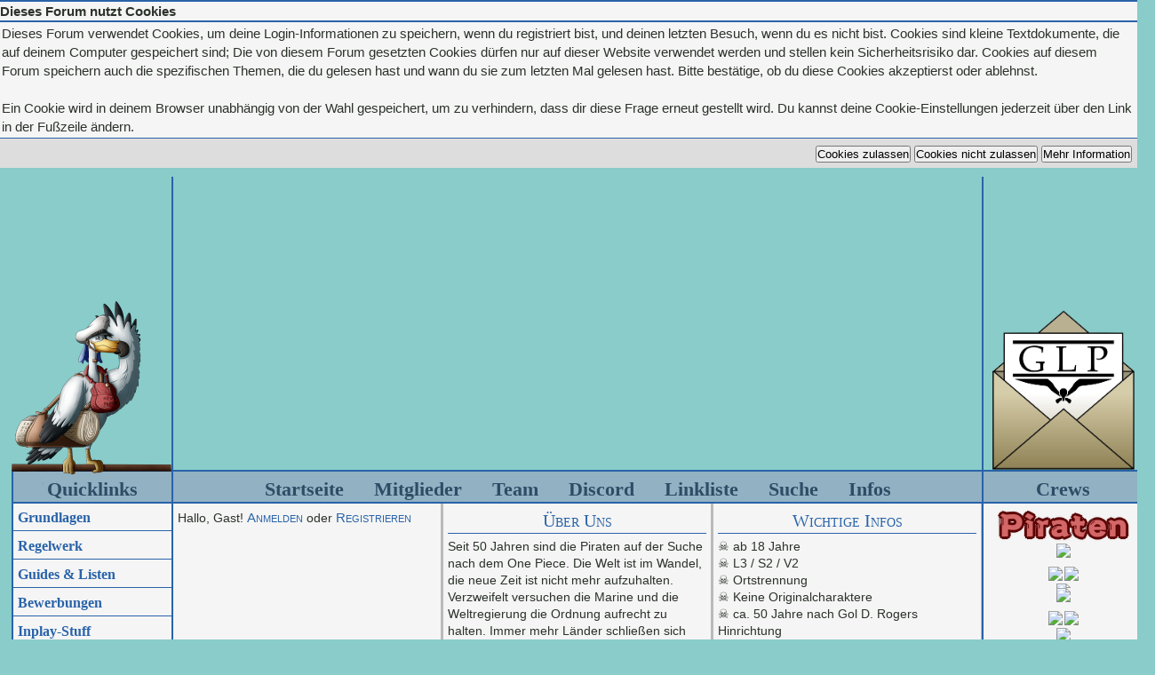

--- FILE ---
content_type: text/html; charset=UTF-8
request_url: https://eternal-horizon.de/member.php?action=profile&uid=210
body_size: 9451
content:
<!DOCTYPE html PUBLIC "-//W3C//DTD XHTML 1.0 Transitional//EN" "http://www.w3.org/TR/xhtml1/DTD/xhtml1-transitional.dtd"><!-- start: error -->
<html xml:lang="de" lang="de" xmlns="http://www.w3.org/1999/xhtml">
<head>
<title>Eternal Horizon</title>
<!-- start: headerinclude -->
<link rel="alternate" type="application/rss+xml" title="Letzte Themen (RSS 2.0)" href="https://eternal-horizon.de/syndication.php" />
<link rel="alternate" type="application/atom+xml" title="Letzte Themen (Atom 1.0)" href="https://eternal-horizon.de/syndication.php?type=atom1.0" />
<link href="https://eternal-horizon.de/webfonts/css/all.css" rel="stylesheet"> <!--load all styles -->
<link href="https://eternal-horizon.de/webfonts/css/fontawesome.css" rel="stylesheet"> <!--load all awesome font -->
<link href="https://eternal-horizon.de/webfonts/css/brands.css" rel="stylesheet"> <!--load all awesome font -->
<link href="https://eternal-horizon.de/webfonts/css/solid.css" rel="stylesheet"> <!--load all awesome font -->
<link href="https://eternal-horizon.de/webfonts/allfonts.css" rel="stylesheet"> <!--load all fonts -->
<meta http-equiv="Content-Type" content="text/html; charset=UTF-8" />
<meta http-equiv="Content-Script-Type" content="text/javascript" />
<meta name="description" content="One Piece Rollenspiel Forum">

<script type="text/javascript" src="https://eternal-horizon.de/jscripts/jquery.js?ver=1821"></script>
<script type="text/javascript" src="https://eternal-horizon.de/jscripts/jquery.plugins.min.js?ver=1821"></script>
<script type="text/javascript" src="https://eternal-horizon.de/jscripts/general.js?ver=1821"></script>

<script type="text/javascript" src="https://eternal-horizon.de/jscripts/avatarep.js?ver=305"></script><link type="text/css" rel="stylesheet" href="https://eternal-horizon.de/cache/themes/theme3/global.css?t=1767482591" />
<link type="text/css" rel="stylesheet" href="https://eternal-horizon.de/cache/themes/theme3/css3.css?t=1767482591" />
<link type="text/css" rel="stylesheet" href="https://eternal-horizon.de/cache/themes/theme3/eh.css?t=1767482591" />
<link type="text/css" rel="stylesheet" href="https://eternal-horizon.de/cache/themes/theme3/custom.css?t=1767482591" />
<link type="text/css" rel="stylesheet" href="https://eternal-horizon.de/cache/themes/theme3/spoiler.css?t=1767482591" />
<link type="text/css" rel="stylesheet" href="https://eternal-horizon.de/cache/themes/theme3/imgskalierung.css?t=1767482591" />
<link type="text/css" rel="stylesheet" href="https://eternal-horizon.de/cache/themes/theme3/alerts.css?t=1767482591" />
<link type="text/css" rel="stylesheet" href="https://eternal-horizon.de/cache/themes/theme3/accountswitcher.css?t=1767482591" />
<link type="text/css" rel="stylesheet" href="https://eternal-horizon.de/cache/themes/theme3/avatarep.css?t=1767482591" />
<link type="text/css" rel="stylesheet" href="https://eternal-horizon.de/cache/themes/theme1/mentionme.css?t=1767482591" />
<link type="text/css" rel="stylesheet" href="https://eternal-horizon.de/css.php?stylesheet%5B0%5D=105" />
<!-- start: ougcawards_js -->
<script type="text/javascript" src="https://eternal-horizon.de/jscripts/ougc_awards.js"></script>
<!-- end: ougcawards_js --><!-- start: ougcawards_css -->
<link href="https://stackpath.bootstrapcdn.com/font-awesome/4.7.0/css/font-awesome.min.css" rel="stylesheet" integrity="sha384-wvfXpqpZZVQGK6TAh5PVlGOfQNHSoD2xbE+QkPxCAFlNEevoEH3Sl0sibVcOQVnN" crossorigin="anonymous">
<!-- end: ougcawards_css -->
<script type="text/javascript">
<!--
	lang.unknown_error = "Ein unbekannter Fehler ist aufgetreten.";

	lang.select2_match = "Ein Ergebnis wurde gefunden, drücke die Eingabetaste um es auszuwählen.";
	lang.select2_matches = "{1} Ergebnisse wurden gefunden, benutze die Pfeiltasten zum Navigieren.";
	lang.select2_nomatches = "Keine Ergebnisse gefunden";
	lang.select2_inputtooshort_single = "Bitte gib ein oder mehrere Zeichen ein";
	lang.select2_inputtooshort_plural = "Bitte gib {1} oder mehr Zeichen ein";
	lang.select2_inputtoolong_single = "Bitte lösche ein Zeichen";
	lang.select2_inputtoolong_plural = "Bitte lösche {1} Zeichen";
	lang.select2_selectiontoobig_single = "Du kannst nur einen Eintrag auswählen";
	lang.select2_selectiontoobig_plural = "Du kannst nur {1} Einträge auswählen";
	lang.select2_loadmore = "Lade weitere Ergebnisse&hellip;";
	lang.select2_searching = "Suche&hellip;";

	var templates = {
		modal: '<div class=\"modal\">\
	<div style=\"overflow-y: auto; max-height: 400px;\">\
		<table border=\"0\" cellspacing=\"0\" cellpadding=\"5\" class=\"tborder\">\
			<tr>\
				<td class=\"thead\"><strong>__title__</strong></td>\
			</tr>\
			<tr>\
				<td class=\"trow1\">__message__</td>\
			</tr>\
			<tr>\
				<td class=\"tfoot\">\
					<div style=\"text-align: center\" class=\"modal_buttons\">__buttons__</div>\
				</td>\
			</tr>\
		</table>\
	</div>\
</div>',
		modal_button: '<input type=\"submit\" class=\"button\" value=\"__title__\"/>&nbsp;'
	};

	var modal_zindex = 9995;
	var cookieDomain = ".eternal-horizon.de";
	var cookiePath = "/";
	var cookiePrefix = "";
	var cookieSecureFlag = "0";
	var deleteevent_confirm = "Möchtest Du dieses Ereignis wirklich löschen?";
	var removeattach_confirm = "Möchtest du den ausgewählten Anhang wirklich löschen?";
	var loading_text = 'Lade.<br />Bitte warten&hellip;';
	var saving_changes = 'Änderungen werden gespeichert&hellip;';
	var use_xmlhttprequest = "1";
	var my_post_key = "b6a66d4e55962d824b200ebebaaca4a4";
	var rootpath = "https://eternal-horizon.de";
	var imagepath = "https://eternal-horizon.de/images/styles/eternalhorizon/";
  	var yes_confirm = "Ja";
	var no_confirm = "Nein";
	var MyBBEditor = null;
	var spinner_image = "https://eternal-horizon.de/images/styles/eternalhorizon//spinner.gif";
	var spinner = "<img src='" + spinner_image +"' alt='' />";
	
// -->

	
</script>
<!-- end: headerinclude -->
<script type="text/javascript">
<!--
	var mychatbox_refresh = '10';
	lang.mychatbox_confirm_delete = 'Are you sure you want to delete the selected message?';
	lang.mychatbox_enter_new_message = 'Enter the new message';
// -->
</script>
<script src="https://eternal-horizon.de/jscripts/mychatbox.js"></script>
</head>
<body>
<!-- start: header -->


<!-- start: cookielaw_header -->
<script type="text/javascript">
jQuery(document).ready(function() {
	jQuery('#cookies .cookielaw_disallow').click(function() {
		if(!confirm('Bist du sicher, dass du Cookies nicht zulassen möchtest?'+'\r\n\r\n'+'Das bedeutet, dass du dich nicht im Forum anmelden kannst und die Funktionalität beim Surfen als Gast einschränkst.'))
		{
			return false;
		}
	});
});
</script>
<div id="cookies" style="width: 100%; text-align: left; margin-bottom: 10px;">
	<form action="https://eternal-horizon.de/misc.php?action=cookielaw_change" method="post">
		<table border="0" cellspacing="0" cellpadding="0" class="tborder">
			<tr>		
				<td class="thead"><strong>Dieses Forum nutzt Cookies</strong></td>
			</tr>
			<tr>		
				<td class="trow1">Dieses Forum verwendet Cookies, um deine Login-Informationen zu speichern, wenn du registriert bist, und deinen letzten Besuch, wenn du es nicht bist. Cookies sind kleine Textdokumente, die auf deinem Computer gespeichert sind; Die von diesem Forum gesetzten Cookies dürfen nur auf dieser Website verwendet werden und stellen kein Sicherheitsrisiko dar. Cookies auf diesem Forum speichern auch die spezifischen Themen, die du gelesen hast und wann du sie zum letzten Mal gelesen hast. Bitte bestätige, ob du diese Cookies akzeptierst oder ablehnst.<br /><br />Ein Cookie wird in deinem Browser unabhängig von der Wahl gespeichert, um zu verhindern, dass dir diese Frage erneut gestellt wird. Du kannst deine Cookie-Einstellungen jederzeit über den Link in der Fußzeile ändern.</td>
			</tr>
			<tr>		
				<td class="tfoot"><div class="float_right"><!-- start: cookielaw_buttons_opt -->
<input type="submit" name="allow" value="Cookies zulassen" /> <input type="submit" name="disallow" class="cookielaw_disallow" value="Cookies nicht zulassen" /><!-- start: cookielaw_button_more_info -->
<input type="submit" name="more_info" value="Mehr Information" />
<!-- end: cookielaw_button_more_info --><input type="hidden" name="my_post_key" value="b6a66d4e55962d824b200ebebaaca4a4" />
<!-- end: cookielaw_buttons_opt --></div></td>
			</tr>
		</table>
	</form>
</div>
<!-- end: cookielaw_header --><div id="container">
	<div id="header">
		<div class="glp_waldo"><a href="https://eternal-horizon.de/forumdisplay.php?fid=25"><img src="/images/GPWaldo-small.png"  alt="One Piece Rollenspiel Forum mit Anime und Manga Inhalten" /></a></div>
		<div id="logo">
				<div class="hd_banner">
					<a href="https://eternal-horizon.de/index.php" class="hd_indexlink"></a>
				</div>
		</div>
		<div class="glp_redaktion"><a href="https://eternal-horizon.de/form.php?formid=9"><img src="/images/glp_icon.png" /></a></div><br class="clear " />
	</div>
	
	<div class="wrapper">
			<!-- start: eh_sidebox_l -->
<div class="sidebox_left">
	<div class="eh_sb_l_cat">Quicklinks</div>
	<div class="eh_sb_l_ql">
		<ul>
			<li>Grundlagen
				<div class="eh_sb_l_sl">
					<a href="https://eternal-horizon.de/showthread.php?tid=682">Was ist ein Foren-RPG?</a>
					<a href="https://eternal-horizon.de/showthread.php?tid=1052">Hintergrund</a>
					<a href="https://eternal-horizon.de/showthread.php?tid=797">Storyline</a>
					<a href="https://eternal-horizon.de/forumdisplay.php?fid=2">Neuigkeiten!</a>
					<a href="https://eternal-horizon.de/forumdisplay.php?fid=6">Support-Bereich</a>
				</div></li>
			<li>Regelwerk
				<div class="eh_sb_l_sl">
					<a href="https://eternal-horizon.de/showthread.php?tid=799">Allgemeine Regeln</a>
					<a href="https://eternal-horizon.de/showthread.php?tid=2624">Grafik-Regeln</a>
					<a href="https://eternal-horizon.de/showthread.php?tid=667">Rating-Regeln</a>
					<a href="https://eternal-horizon.de/showthread.php?tid=700">RPG Regeln</a>
					<a href="https://eternal-horizon.de/showthread.php?tid=689">Besonderheiten</a>
					<a href="https://eternal-horizon.de/showthread.php?tid=723">Das Kampfsystem</a>
				</div></li>
			<li>Guides &amp; Listen
				<div class="eh_sb_l_sl">
					<a href="https://eternal-horizon.de/forumdisplay.php?fid=4">Das Schwarze Brett</a>
					<a href="https://eternal-horizon.de/forumdisplay.php?fid=5">Guides</a>
					<a href="https://eternal-horizon.de/showthread.php?tid=664">Reiseguide</a>
					<a href="https://eternal-horizon.de/misc.php?action=wiki">EH-Wiki</a>
					<a href="https://eternal-horizon.de/showthread.php?tid=691">Teufelsfrüchte</a>
					<a href="https://eternal-horizon.de/showthread.php?tid=692">Vergebene Avatare</a>
				</div></li>
			<li>Bewerbungen
				<div class="eh_sb_l_sl">
					<a href="https://eternal-horizon.de/showthread.php?tid=798">Bewerbungsschablone</a>
					<a href="https://eternal-horizon.de/forumdisplay.php?fid=13">Bewerbungsbereich</a>
					<a href="https://eternal-horizon.de/forumdisplay.php?fid=22">Tauschbereich für Werte</a>
					<a href="https://eternal-horizon.de/showthread.php?tid=685">Charakterbeantragung</a>
				</div></li>
			<li>Inplay-Stuff
				<div class="eh_sb_l_sl">
					<a href="https://eternal-horizon.de/showthread.php?tid=735">Postpartnersuche</a>
					<a href="https://eternal-horizon.de/showthread.php?tid=727">Spieler-Gesuche</a>
					<a href="https://eternal-horizon.de/showthread.php?tid=1939">NPC-Sammelbecken</a>
					<a href="https://eternal-horizon.de/showthread.php?tid=728">NPC-Gesuche</a>
					<a href="https://eternal-horizon.de/forumdisplay.php?fid=26">Einheiten &amp; Crews</a>
					<a href="https://eternal-horizon.de/showthread.php?tid=687">Kopfgelderhöhung</a>
					<a href="https://eternal-horizon.de/showthread.php?tid=686">Beförderungen</a>
					<a href="https://eternal-horizon.de/showthread.php?tid=726">Bauamt</a>
					<a href="https://eternal-horizon.de/forumdisplay.php?fid=24">Pinnwand</a>
					<a href="https://eternal-horizon.de/showthread.php?tid=688">Ereignisse</a>
				</div></li>
			<li>Aushang
				<div class="eh_sb_l_sl">
					<a href="https://eternal-horizon.de/showthread.php?tid=694">Kopfgeldliste</a>
					<a href="https://eternal-horizon.de/misc.php?page=steckbriefe">Steckbriefe</a>
					<a href="https://eternal-horizon.de/misc.php?page=marinecards">Ausweise Marine</a>
					<a href="https://eternal-horizon.de/misc.php?page=wrcards">Ausweise Agenten</a>
					<a href="https://eternal-horizon.de/forumdisplay.php?fid=25">Die Grandline Post</a>
					<a href="https://eternal-horizon.de/awards.php">Awards</a>
				</div></li>
			<li>Community
				<div class="eh_sb_l_sl">
					<a href="https://discord.gg/33Hp8ja">Discord</a>
					<a href="https://eternal-horizon.de/forumdisplay.php?fid=136">Vorstellungsbereich</a>
					<a href="https://eternal-horizon.de/forumdisplay.php?fid=139">Abwesenheiten</a>
					<a href="https://eternal-horizon.de/showthread.php?tid=1489">Das Team</a>
				</div></li>
			<li class="eh_sb_l_qllast ">Datenschutz
				<div class="eh_sb_l_sl">
					<a href="https://eternal-horizon.de/misc.php?page=imp">Impressum &amp; Disclaimer</a>
					<a href="https://eternal-horizon.de/misc.php?page=datenschutz">Datenschutz</a>
					<a href="https://eternal-horizon.de/misc.php?action=cookielaw_info">Cookie-Einstellungen</a>
				</div></li>
		</ul>
	</div>
	<div class="eh_sb_l_cat eh_sb_l_cat2">Dreimacht</div>
	<center>
<img src="https://eternal-horizon.de/images/dreimacht/Kaiser.png" />
<div class="imgdreimacht" style="background-image:url('https://i.servimg.com/u/f50/15/51/63/00/image010.jpg'); background-position:-100px -175px;"><a href="https://eternal-horizon.de/showthread.php?tid=995" target="_self"></a></div>
<div class="imgdreimacht" style="background-image:url('https://images-wixmp-ed30a86b8c4ca887773594c2.wixmp.com/f/5ec69da4-b7c2-4e61-a5f9-eda0136cfd42/da2k68u-4e9a4426-b3c5-4f3d-8b1c-a39611d0c918.png/v1/fill/w_600,h_788,q_80,strp/oc_khan_drawing_by_loonaris_da2k68u-fullview.jpg?token=eyJ0eXAiOiJKV1QiLCJhbGciOiJIUzI1NiJ9.[base64].wvXcRp96DN7dMg3til5tiwHPVVIRq7pOQK94NHKxCzg'); background-position:-200px -240px;"><a href="https://eternal-horizon.de/showthread.php?tid=1317&pid=1484#pid1484" target="_self"><div class="imgdmnpc">&nbsp;</div></a></div>
<div class="imgdreimacht" style="background-image:url('https://pbs.twimg.com/media/DikCbBnVQAEYTHk.jpg'); background-position:-190px -140px;"><a href="https://eternal-horizon.de/showthread.php?tid=1317&pid=1880#pid1880" target="_self"><div class="imgdmnpc">&nbsp;</div></a></div>
<div class="imgdreimacht" style="background-image:url('https://static.zerochan.net/Wu.Ma.Zhi.full.635790.jpg'); background-position:300px -80px;"><a href="https://eternal-horizon.de/showthread.php?tid=1317" target="_self"><div class="imgdmnpc">&nbsp;</div></a></div>
	<br />
<img src="https://eternal-horizon.de/images/dreimacht/Admiral.png" />
		<div class="imgdreimacht" style="background-image:url('https://vignette.wikia.nocookie.net/fairytail/images/9/9a/Gran_Doma.PNG/revision/latest?cb=20120723105545'); background-position:-200px -100px;background-size:680px;"><a href="https://eternal-horizon.de/showthread.php?tid=1317&pid=3231#pid3231" target="_self"><div class="imgdmnpc">&nbsp;</div></a></div>
		<div class="imgdreimacht" style="background-image:url('https://i.imgur.com/8QrFQDlh.jpg'); background-position:7px -24px;background-size:160px;"><a href="https://eternal-horizon.de/showthread.php?tid=1317&pid=1478#pid1478" target="_self"><div class="imgdmnpc">&nbsp;</div></a></div>
		<div class="imgdreimacht" style="background-image:url('https://64.media.tumblr.com/1c023bec880873ede9c62d0d874abe24/39bfa941cc09fce5-38/s1280x1920/93586a65cdcecb0092c035c90376a6faf1e3f506.pnj'); background-position:320px -90px;background-size:560px;"><a href="https://eternal-horizon.de/showthread.php?tid=1317&pid=10620#pid10620" target="_self"><div class="imgdmnpc">&nbsp;</div></a></div>
		<div class="imgdreimacht" style="background-image:url('https://vignette.wikia.nocookie.net/yugioh/images/3/3a/Odion-DULI.png/revision/latest?cb=20180331134314'); background-position:-200px -90px;"><a href="https://eternal-horizon.de/showthread.php?tid=1317&pid=10626#pid10626" target="_self"><div class="imgdmnpc">&nbsp;</div></a></div>
		<br />
<img src="https://eternal-horizon.de/images/dreimacht/Samurai.png" />
		
		<div class="imgdreimacht" style="background-image:url('https://vignette.wikia.nocookie.net/dgray-man/images/3/35/%D0%A2%D0%B8%D0%BA%D0%B8_%D0%BC%D0%B0%D0%BD%D0%B3%D0%B0_40.png/revision/latest?cb=20160724132348&path-prefix=ru'); background-position:253px 280px; background-size:400px;"><a href="https://eternal-horizon.de/showthread.php?tid=1415" target="_self"></a></div>
	<div class="imgdreimacht" style="background-image:url('https://images-wixmp-ed30a86b8c4ca887773594c2.wixmp.com/f/49402c4d-1fe3-4f6d-8144-2f58aee8d82d/dasoijt-ebe5658e-21b7-4e24-a91e-e3b462e2b900.jpg/v1/fill/w_1024,h_1705,q_75,strp/symmetra___winter_collection_by_monorirogue_dasoijt-fullview.jpg?token=eyJ0eXAiOiJKV1QiLCJhbGciOiJIUzI1NiJ9.[base64].8H4RRHHaYu41wEWIAmO4-3DjeDbsCEpQfAntIKYtLc8'); background-position:-440px -190px;"><a href="https://eternal-horizon.de/showthread.php?tid=1317&pid=2019#pid2019" target="_self"><div class="imgdmnpc">&nbsp;</div></a></div>
<div class="imgdreimacht" style="background-image:url('https://vignette.wikia.nocookie.net/guilty-gear/images/0/0a/Axl_GGXrd_Portrait.png'); background-position:-400px -80px;"><a href="https://eternal-horizon.de/showthread.php?tid=1317&pid=3229#pid3229" target="_self"><div class="imgdmnpc">&nbsp;</div></a></div>
<div class="imgdreimacht" style="background-image:url('https://66.media.tumblr.com/7d50a134ae24779c8cab702911b4895a/tumblr_olblr9beLG1qdwpa0o1_500.jpg'); background-position:-165px -260px;"><a href="https://eternal-horizon.de/showthread.php?tid=1317" target="_self"><div class="imgdmnpc">&nbsp;</div></a></div>
</center>
</div>
<!-- end: eh_sidebox_l -->
			<!-- start: eh_sidebox_r -->
<div class="sidebox_right">
	<div class="eh_sb_l_cat">Crews</div>
	<style type="text/css">body, a:hover </style><style type="text/css"> 
.table-pirat { background-color: ;height:45px; width: 180px; font-family: 'arial'; font-size: 8px; color: #CC3366; text-align: center; text-transform:uppercase; line-height: 10px; overflow: hidden; -moz-transition:all 1s ease-in-out; -webkit-transition:all 1s ease-in-out; -moz-border-radius: 10px; border-radius: 10px; } .table-pirat:hover { background-color:; width: 180px; height: 390px; font-family: 'arial'; color:#FFCCFF; font-size: 10px; text-align: center; line-height: 10px; -moz-transition:all 0.5s ease-in-out; -webkit-transition:all 0.5s ease-in-out; }</style><style type="text/css"> 
.table-marine { background-color: ; height:50px; width: 180px; font-family: 'arial'; font-size: 8px; color: #CC3366; text-align: center; text-transform:uppercase; line-height: 10px; overflow: hidden; -moz-transition:all 1s ease-in-out; -webkit-transition:all 1s ease-in-out; -moz-border-radius: 10px; border-radius: 10px; } .table-marine:hover { background-color:; width: 180px; height:225px; font-family: 'arial'; color:#FFCCFF; font-size: 10px; text-align: center; line-height: 10px; -moz-transition:all 0.5s ease-in-out; -webkit-transition:all 0.5s ease-in-out; }</style><style type="text/css"> 
.table-world { background-color: ; height:45px; width: 180px; font-family: 'arial'; font-size: 8px; color: #CC3366; text-align: center; text-transform:uppercase; line-height: 10px; overflow: hidden; -moz-transition:all 1s ease-in-out; -webkit-transition:all 1s ease-in-out; -moz-border-radius: 10px; border-radius: 10px; } .table-world:hover { background-color:; width: 180px; height:140px; font-family: 'arial'; color:#FFCCFF; font-size: 10px; text-align: center; line-height: 10px; -moz-transition:all 0.5s ease-in-out; -webkit-transition:all 0.5s ease-in-out; }</style><style type="text/css"> 
.table-samurai{ background-color: ; height:41px; width: 180px; font-family: 'arial'; font-size: 8px; color: #CC3366; text-align: center; text-transform:uppercase; line-height: 10px; overflow: hidden; -moz-transition:all 1s ease-in-out; -webkit-transition:all 1s ease-in-out; -moz-border-radius: 10px; border-radius: 10px; } .table-samurai:hover { background-color:; width: 180px; height:50px; font-family: 'arial'; color:#FFCCFF; font-size: 10px; text-align: center; line-height: 10px; -moz-transition:all 0.5s ease-in-out; -webkit-transition:all 0.5s ease-in-out; }</style>  <style type="text/css"> 
.table-revo { background-color: ; height:41px; width: 180px; font-family: 'arial'; font-size: 8px; color: #CC3366; text-align: center; text-transform:uppercase; line-height: 10px; overflow: hidden; -moz-transition:all 1s ease-in-out; -webkit-transition:all 1s ease-in-out; -moz-border-radius: 10px; border-radius: 10px; } .table-revo:hover { background-color:; width: 180px; height: 50px; font-family: 'arial'; color:#FFCCFF; font-size: 10px; text-align: center; line-height: 10px; -moz-transition:all 0.5s ease-in-out; -webkit-transition:all 0.5s ease-in-out; }</style> <style type="text/css"> 
.table-hunter{ background-color: ; height:45px; width: 180px; font-family: 'arial'; font-size: 8px; color: #CC3366; text-align: center; text-transform:uppercase; line-height: 10px; overflow: hidden; -moz-transition:all 1s ease-in-out; -webkit-transition:all 1s ease-in-out; -moz-border-radius: 10px; border-radius: 10px; } .table-hunter:hover { background-color:; width: 180px; height:145px; font-family: 'arial'; color:#FFCCFF; font-size: 10px; text-align: center; line-height: 10px; -moz-transition:all 0.5s ease-in-out; -webkit-transition:all 0.5s ease-in-out; }</style><style type="text/css"> 
.table-andere{ background-color: ; height:45px; width: 180px; font-family: 'arial'; font-size: 8px; color: #CC3366; text-align: center; text-transform:uppercase; line-height: 10px; overflow: hidden; -moz-transition:all 1s ease-in-out; -webkit-transition:all 1s ease-in-out; -moz-border-radius: 10px; border-radius: 10px; } .table-andere:hover { background-color:; width: 180px; height:150px; font-family: 'arial'; color:#FFCCFF; font-size: 10px; text-align: center; line-height: 10px; -moz-transition:all 0.5s ease-in-out; -webkit-transition:all 0.5s ease-in-out; }</style>
<center>              
	<table>
		<tr style="">			                   
			<td valign="top">				                  
				<div class="table-pirat">
					 
					<p style="height:100%;"><img src="https://eternal-horizon.de/images/dreimacht/Piraten.png" /><br /><br /><a href="https://eternal-horizon.de/showthread.php?tid=524" target="_self"><img src="https://eternal-horizon.de/images/dreimacht/insomi10.png" /></a>&nbsp;<a href="https://eternal-horizon.de/showthread.php?tid=1576" target="_self"><img src="https://eternal-horizon.de/images/dreimacht/slayer10.png" /></a><br />
						<a href="https://eternal-horizon.de/showthread.php?tid=1397" target="_self"><img src="https://eternal-horizon.de/images/dreimacht/jashin10.png" /></a>&nbsp;<a href="https://eternal-horizon.de/showthread.php?tid=2970" target="_self"><img src="https://eternal-horizon.de/images/dreimacht/wigbolds10.png" /></a><br />
						<a href="https://eternal-horizon.de/showthread.php?tid=3865" target="_self"><img src="https://eternal-horizon.de/images/dreimacht/orden10.png" /></a>&nbsp;<a href="https://eternal-horizon.de/showthread.php?tid=4360" target="_self"><img src="https://eternal-horizon.de/images/dreimacht/wellenbrecher.png" /></a><br />
						<a href="https://eternal-horizon.de/showthread.php?tid=4508" target="_self"><img src="https://eternal-horizon.de/images/dreimacht/outlaws.png" /></a>&nbsp;<a href="https://eternal-horizon.de/showthread.php?tid=4487" target="_self"><img src="https://eternal-horizon.de/images/dreimacht/drunkenshark10.png" /></a><br />
					</p>
					           
				</div>
				           
				<div class="table-marine">
					     
					<p style="height:100%;"><img src="https://eternal-horizon.de/images/dreimacht/Marine.png" /><br /><br /><a href="https://eternal-horizon.de/showthread.php?tid=1446" target="_self"><img src="https://eternal-horizon.de/images/dreimacht/135tee10.png" /></a>&nbsp;<a href="https://eternal-horizon.de/showthread.php?tid=2848" target="_self"><img src="https://eternal-horizon.de/images/dreimacht/6te-t10.png" /></a><br />
<a href="https://eternal-horizon.de/showthread.php?tid=4162&pid=57012" target="_self"><img src="https://eternal-horizon.de/images/dreimacht/69te-ei10.png" /></a>
		
					</p>
					                   
				</div>
				                   
				<div class="table-world">
					                   
					<p style="height:100%;"><img src="https://eternal-horizon.de/images/dreimacht/Weltregierung.png" /><br /><br /><a href="https://eternal-horizon.de/showthread.php?tid=1930" target="_self"><img src="https://eternal-horizon.de/images/dreimacht/cp210.png" /></a>&nbsp;<a href="https://eternal-horizon.de/showthread.php?tid=2990" target="_self"><img src="https://eternal-horizon.de/images/dreimacht/styx10.png" /></a>
					</p>
					                   
				</div>
				                   
				<div class="table-samurai">
					                   
					<p style="height:100%;"><img src="https://eternal-horizon.de/images/dreimacht/Samurai_Crew.png" /><br /><br /><a href="" target="_self"></a>&nbsp;<a href="" target="_self"><img src="" /></a><br />
					</p>
					   
				</div>
				     
				<div class="table-revo">
					                   
					<p style="height:100%;"><img src="https://eternal-horizon.de/images/dreimacht/Revolution.png" /><br /><br />
					</p>
					                   
				</div>
				                 
				<div class="table-hunter">
					                   
					<p style="height:100%;"><img src="https://eternal-horizon.de/images/dreimacht/Jager.png" /><br /><br />
		<a href="https://eternal-horizon.de/showthread.php?tid=1678" target="_self"><img src="https://eternal-horizon.de/images/dreimacht/unioon10.png" /></a>
					</p>
					                   
				</div>
				                 
				<div class="table-andere">
					                   
					<p style="height:100%;"><img src="https://eternal-horizon.de/images/dreimacht/Andere.png" /><br /><br /><a href="https://eternal-horizon.de/showthread.php?tid=1472" target="_self"><img src="https://eternal-horizon.de/images/dreimacht/midnig102.png" /></a>&nbsp;<a href="https://eternal-horizon.de/showthread.php?tid=3647" target="_self"><img src="https://eternal-horizon.de/images/dreimacht/crow10.png" /></a><br />
						
					</p>
					                   
				</div>				                   
			</td>			                   
		</tr>
	</table>
</center>
</div>
<!-- end: eh_sidebox_r -->
		<div id="content">
			<div class="header_top">
				<a href="https://eternal-horizon.de">Startseite</a> <!-- start: header_menu_memberlist -->
<a href="https://eternal-horizon.de/memberlist.php" class="memberlist">Mitglieder</a>
<!-- end: header_menu_memberlist --> <a href="https://eternal-horizon.de/showthread.php?tid=1489">Team</a> <a href="https://discord.gg/33Hp8ja">Discord</a> <a href="https://eternal-horizon.de/showthread.php?tid=3476">Linkliste</a> <!-- start: header_menu_search -->
<a href="https://eternal-horizon.de/search.php" class="search">Suche</a>
<!-- end: header_menu_search --> <div class="header_top_info"><a href="#">Infos</a><div class="header_top_info_content"><p>ONE PIECE © Eiichirō Oda | Content © Team, OP-Wiki<br />
Coding © Yuuka<br />
Münzbilder, Kampfwürfelbilder, Headerbild &amp; Forenicons ©Ori &amp; Florence | Flaschenpost ©Cookiedove/Minna | GLP-Brief © Wigbold Typhon<br />
Segelschiff © <a href="https://de.vecteezy.com/gratis-vektor/abenteuer">Vecteezy</a> | Wellen © <a href="https://www.deviantart.com/worldxcrazy/art/RENDER-PACK-WAVES-OO1-763951373">worldxcrazy</a>
<br />
"Icon made by&nbsp;<a href="https://www.flaticon.com/authors/freepik">Freepik</a>&nbsp;from&nbsp;<a href="http://www.flaticon.com/" target="_blank" rel="noopener noreferrer">www.flaticon.com</a>"
<br />
Jegliche Texte &amp; Konzepte unterstehen dem Copyright ihres ursprünglichen Verfassers.</p></div></div><br class="clear" />
			</div>
			<div id="header_tabelle">
				<div class="header_box">
					<!-- start: header_welcomeblock_guest -->
						<span class="welcome">Hallo, Gast! <a href="https://eternal-horizon.de/member.php?action=login" onclick="$('#quick_login').modal({ fadeDuration: 250, keepelement: true, zIndex: (typeof modal_zindex !== 'undefined' ? modal_zindex : 9999) }); return false;" class="login">Anmelden</a> oder <a href="https://eternal-horizon.de/member.php?action=register" class="register">Registrieren</a></span>

				<div class="modal" id="quick_login" style="display: none;">
					<form method="post" action="https://eternal-horizon.de/member.php">
						<input name="action" type="hidden" value="do_login" />
						<input name="url" type="hidden" value="" />
						<input name="quick_login" type="hidden" value="1" />
						<input name="my_post_key" type="hidden" value="b6a66d4e55962d824b200ebebaaca4a4" />
						<table width="100%" cellspacing="0" cellpadding="0" border="0" class="tborder">
							<tr>
								<td class="thead" colspan="2"><strong>Login</strong></td>
							</tr>
							<!-- start: header_welcomeblock_guest_login_modal -->
<tr>
	<td class="trow1" width="25%"><strong>Benutzername:</strong></td>
	<td class="trow1"><input name="quick_username" id="quick_login_username" type="text" value="" class="textbox initial_focus" /></td>
</tr>
<tr>
	<td class="trow2"><strong>Passwort:</strong></td>
	<td class="trow2">
		<input name="quick_password" id="quick_login_password" type="password" value="" class="textbox" /><br />
		<a href="https://eternal-horizon.de/member.php?action=lostpw" class="lost_password">Passwort vergessen?</a>
	</td>
</tr>
<tr>
	<td class="trow1">&nbsp;</td>
	<td class="trow1 remember_me">
		<input name="quick_remember" id="quick_login_remember" type="checkbox" value="yes" class="checkbox" checked="checked" />
		<label for="quick_login_remember">Merken</label>
	</td>
</tr>
<tr>
	<td class="trow2" colspan="2">
		<div align="center"><input name="submit" type="submit" class="button" value="Login" /></div>
	</td>
</tr>
<!-- end: header_welcomeblock_guest_login_modal -->
						</table>
					</form>
				</div>
				<script type="text/javascript">
					$("#quick_login input[name='url']").val($(location).attr('href'));
				</script>
<!-- end: header_welcomeblock_guest -->
				</div>
				<div class="header_box header_box_marg">
					<p class="header_box_title">Über Uns</p>
					<p>Seit 50 Jahren sind die Piraten auf der Suche nach dem One Piece. Die Welt ist im Wandel, die neue Zeit ist nicht mehr aufzuhalten. Verzweifelt versuchen die Marine und die Weltregierung die Ordnung aufrecht zu halten. Immer mehr Länder schließen sich den Revolutionären an, doch welche Rolle wirst du in dieser Welt einnehmen?</p>
					<br />
					<p class="header_box_links"><a href="https://eternal-horizon.de/showthread.php?tid=797">Storyline</a><br /><a href="https://eternal-horizon.de/showthread.php?tid=688">Aktuelle Ereignisse</a></p>
				</div>
				<div class="header_box">
					<p class="header_box_title">Wichtige Infos</p>
						<p>☠ ab 18 Jahre<br />
								☠ L3 / S2 / V2<br />
								☠ Ortstrennung<br />
								☠ Keine Originalcharaktere<br />
								☠ ca. 50 Jahre nach Gol D. Rogers Hinrichtung<br />
								☠ Mindestpostlänge 100 Worte<br />
								☠ Würfelbasierendes Kampfsystem
						</p>
					<table><tr><td><a href="https://eternal-horizon.de/form.php?formid=1"><img src="https://eternal-horizon.de/images/styles/eternalhorizon/flaschenpost.png" /></a></td><td style="text-align:center; vertical-align:middle;"><a class="header_box_fp" href="https://eternal-horizon.de/showthread.php?tid=697">Flaschenpost</a><br />Sende eine Nachricht an das Team</td></tr></table>
				</div>
			</div>
			
			
			
			
			
			
			
			<br />
			 <!-- start: nav -->
<div class="navigation">
<!-- start: nav_bit -->
<a href="https://eternal-horizon.de">Eternal Horizon</a>
<!-- end: nav_bit --><!-- start: nav_sep_active -->
&rsaquo;<!--<br /><img src="https://eternal-horizon.de/images/styles/eternalhorizon//nav_bit.png" alt="" />-->
<!-- end: nav_sep_active --><!-- start: nav_bit_active -->
<span class="active">Forenmeldung</span>
<!-- end: nav_bit_active -->
</div>
<!-- end: nav -->
<!-- end: header -->
        <noscript>
            <p style="font-weight: bold; font-size: 1.2em;">Bitte aktiviere JavaScript in Deinem Browser, um alle Funktionen des Forums nutzen zu können!</p>
        </noscript>
        
<br />
<table border="0" cellspacing="0" cellpadding="0" class="tborder">
<tr>
<td class="thead"><span class="smalltext"><strong>Eternal Horizon</strong></span></td>
</tr>
<tr>
<td class="trow1"><!-- start: error_nopermission -->
Du bist entweder nicht eingeloggt oder dir fehlt die Berechtigung, diese Seite zu sehen. Grund dafür könnte einer der folgenden sein:
<ol>
<li>Du bist nicht eingeloggt oder registriert. Bitte melde dich an und versuche die gewünschte Aktion erneut. <a href="member.php?action=login">Anmelden</a> | <a href="member.php?action=register">Registrierung?</a></li>
<li>Dir fehlt die Berechtigung, diese Seite zu betreten. Versuchst du auf eine Administratoren-Seite zu kommen? Lies in den Forenregeln, ob du diese Aktion durchführen darfst.</li>
<li>Dein Account könnte durch den Administrator deaktiviert worden sein oder wartet auf Aktivierung.</li>
<li>Du rufst diese Seite direkt auf, anstatt das entsprechende Formular oder den entsprechenden Link zu benutzen.</li>
</ol>
<!-- end: error_nopermission --></td>
</tr>
</table>
<!-- start: footer -->
	</div>

<div id="footer">
	<div class="lower">
		<div class="wrapper">
			<!-- start: footer_themeselect -->
<div class="theme">
<form method="POST" action="/member.php" id="theme_select">Design wechseln:
	<input type="hidden" name="action" value="profile" />
<input type="hidden" name="uid" value="210" />

	<input type="hidden" name="my_post_key" value="b6a66d4e55962d824b200ebebaaca4a4" />
	<!-- start: footer_themeselector -->
<select name="theme" onchange="MyBB.changeTheme();">
<optgroup label="Einfache Themeauswahl">
<!-- start: usercp_themeselector_option -->
<option value="3">Eternal Horizon</option>
<!-- end: usercp_themeselector_option --><!-- start: usercp_themeselector_option -->
<option value="4">Dark Horizon</option>
<!-- end: usercp_themeselector_option -->
</optgroup>
</select>
<!-- end: footer_themeselector -->
	<!-- start: gobutton -->
<input type="submit" class="button" value="Los" />
<!-- end: gobutton -->
</form>
</div>
<!-- end: footer_themeselect -->
		</div>
	</div>
</div>
<!-- The following piece of code allows MyBB to run scheduled tasks. DO NOT REMOVE --><!-- start: task_image -->
<img src="https://eternal-horizon.de/task.php" width="1" height="1" alt="" />
<!-- end: task_image --><!-- End task image code -->

</div><!-- MentionMe Autocomplete Scripts -->
<script type="text/javascript" src="https://eternal-horizon.de/jscripts/Caret.js/jquery.caret.min.js"></script>
<script type="text/javascript" src="https://eternal-horizon.de/jscripts/MentionMe/autocomplete.min.js"></script>
<script type="text/javascript">
<!--
	MentionMe.autoComplete.setup({
		lang: {
			instructions: 'type a user name',
		},
		maxLength: '30',
		maxItems: '5',
		minWidth: '120',
		tid: '',
		fullText: '0',
		showAvatars: '1',
		imageDirectory: 'https://eternal-horizon.de/images/styles/eternalhorizon/',
		lockSelection: '1',
	});
// -->
</script><!-- start: mentionme_popup -->
<div id="mentionme_master_popup" class="mentionme_popup" style="display: none;">
	<div class="mentionme_spinner">
		<img src="images/spinner.gif" />
		<span></span>
	</div>
	<div class="mentionme_popup_input_container">
		<input class="mentionme_popup_input" type="text" autocomplete="off" />
	</div>
	<div class="mentionme_popup_body"></div>
</div>
<!-- end: mentionme_popup -->
<!-- end: footer --><!-- start: accountswitcher_footer -->
<script type="text/javascript">
        // <!--
            reply_button = "";
            as_desc_button = " als ";
            account_id = parseInt(0);
            account_name = "";
            can_switch = parseInt(0);
            dropdown_reload = 0;
            user_post_key = "b6a66d4e55962d824b200ebebaaca4a4";
            switch_success_text = "Account erfolgreich gewechselt zu ";
            AS_SCRIPT = "member.php";
        // -->
        </script>
        <script src="https://eternal-horizon.de/jscripts/accountswitcher/as_script.min.js?v=2109" type="text/javascript"></script>
<!-- end: accountswitcher_footer -->
</body>
</html>
<!-- end: error -->

--- FILE ---
content_type: text/css
request_url: https://eternal-horizon.de/cache/themes/theme3/css3.css?t=1767482591
body_size: 503
content:
tr td.trow1:first-child,
tr td.trow2:first-child,
tr td.trow_shaded:first-child {
	border-left: 0;
}

tr td.trow1:last-child,
tr td.trow2:last-child,
tr td.trow_shaded:last-child {
	border-right: 0;
}

.tborder {
	/**-moz-border-radius: 7px;
	-webkit-border-radius: 7px;
	border-radius: 7px;**/
}

.tborder tbody tr:last-child > td {
	border-bottom: 0;
}

.tborder tbody tr:last-child > td:first-child {
	/**-moz-border-radius-bottomleft: 6px;
	-webkit-border-bottom-left-radius: 6px;
	border-bottom-left-radius: 6px;**/
}

.tborder tbody tr:last-child > td:last-child {
	/**-moz-border-radius-bottomright: 6px;
	-webkit-border-bottom-right-radius: 6px;
	border-bottom-right-radius: 6px;**/
}

.thead {
	/**-moz-border-radius-topleft: 6px;
	-moz-border-radius-topright: 6px;
	-webkit-border-top-left-radius: 6px;
	-webkit-border-top-right-radius: 6px;
	border-top-left-radius: 6px;
	border-top-right-radius: 6px;**/
}

.thead_collapsed {
	/**-moz-border-radius-bottomleft: 6px;
	-moz-border-radius-bottomright: 6px;
	-webkit-border-bottom-left-radius: 6px;
	-webkit-border-bottom-right-radius: 6px;
	border-bottom-left-radius: 6px;
	border-bottom-right-radius: 6px;**/
}

.thead_left {
	-moz-border-radius-topright: 0;
	-webkit-border-top-right-radius: 0;
	border-top-right-radius: 0;
}

.thead_right {
	-moz-border-radius-topleft: 0;
	-webkit-border-top-left-radius: 0;
	border-top-left-radius: 0;
}

.tcat_menu {
	-moz-border-radius: 0 !important;
	-webkit-border-radius: 0 !important;
	border-radius: 0 !important;
}

.tborder tbody:nth-last-child(2) .tcat_collapse_collapsed {
	/**-moz-border-radius-bottomleft: 6px !important;
	-moz-border-radius-bottomright: 6px !important;
	-webkit-border-bottom-left-radius: 6px !important;
	-webkit-border-bottom-right-radius: 6px !important;
	border-bottom-left-radius: 6px !important;
	border-bottom-right-radius: 6px !important;**/
}

button,
input.button,
input.textbox,
input.invalid_field,
input.valid_field,
select,
textarea,
.editor_control_bar,
blockquote,
.codeblock,
fieldset,
.pm_alert,
.red_alert,
.popup_menu,
.postbit_buttons > a,
a.button {
	/**-moz-border-radius: 6px;
	-webkit-border-radius: 6px;
	border-radius: 6px;**/
}

.post.classic .post_author {
	/**-moz-border-radius: 0 6px 6px 0;
	-webkit-border-radius: 0 6px 6px 0;
	border-radius: 0 6px 6px 0;**/
}

.popup_menu .popup_item_container:first-child .popup_item {
	/**-moz-border-radius-topleft: 6px;
	-moz-border-radius-topright: 6px;
	-webkit-border-top-left-radius: 6px;
	-webkit-border-top-right-radius: 6px;
	border-top-left-radius: 6px;
	border-top-right-radius: 6px;**/
}

.popup_menu .popup_item_container:last-child .popup_item {
	/**-moz-border-radius-bottomleft: 6px;
	-moz-border-radius-bottomright: 6px;
	-webkit-border-bottom-left-radius: 6px;
	-webkit-border-bottom-right-radius: 6px;
	border-bottom-left-radius: 6px;
	border-bottom-right-radius: 6px;**/
}

.pagination a {
	/**-moz-border-radius: 6px;
	-webkit-border-radius: 6px;
	border-radius: 6px;**/
}

.pollbar {
	/**-moz-border-radius: 3px;
	-webkit-border-radius: 3px;
	border-radius: 3px;**/
}

div.error {
	/**-moz-border-radius: 6px;
    	-webkit-border-radius: 6px;
   	 border-radius: 6px;**/
}

--- FILE ---
content_type: text/css
request_url: https://eternal-horizon.de/cache/themes/theme3/spoiler.css?t=1767482591
body_size: 138
content:
.spoiler_wrap {
    margin: 4px 0;
}

.spoiler_header {
    background: #3498DB;
    color: #F5F5F5;
    border-top: 1px solid #3498DB;
    border-bottom: 1px solid #3498DB;
    padding: 0;
    font-size: 12px;
}

.spoiler_body {
    background: none;
    padding: 4px;
    border: 1px solid #3498DB;
    border-top: 0;
    color: #2b322a;
}

.spoiler_body img {
	max-width: 540px;
}

.spoiler_header .expandspoiler {
    float: right;
    cursor: pointer;
    margin-top: 2px;
    margin-right: 3px;
}

.spoiler_header a:link, .spoiler_header a:visited {
    display: block;
    padding: 6px;
    text-decoration: none;
    color: #F5F5F5;
}

--- FILE ---
content_type: text/css
request_url: https://eternal-horizon.de/cache/themes/theme3/imgskalierung.css?t=1767482591
body_size: 84
content:
/* DREIMACHT */

.imgdreimacht {
	height: 45px;
	width: 168px;
	margin: 5px;
	position: relative;
	border: 1px solid #2963a8;
}

.imgdreimacht a {
	display: block;
	height: 45px;
	width: 168px;
	position: relative;
}

.imgdmnpc {
	position: absolute;
	background-image: url(https://eternal-horizon.de/images/dreimacht/dmnpc.png);
	height: 25px;
	width: 40px;
	right: 0px;
	bottom: 0px;
}

--- FILE ---
content_type: text/css
request_url: https://eternal-horizon.de/cache/themes/theme3/avatarep.css?t=1767482591
body_size: 786
content:
.modal_avatar{display: none;width: auto;height: auto;position: absolute;z-index: 99999}
.modal_avatar_hover{width: 220px;height: auto;position: absolute;z-index: 99999;text-align: left}
.avatarep_tavatar {padding: 0px 5px}
.avatarep_tavatar img {height: 80px;width: 80px;padding: 5px;}
.avatarep_tavatar_hov {padding: 0px 5px}
.avatarep_tavatar_hov img {height: 40px;width: 40px;padding: 3px;border-radius: 50%}
.avatarep_usern{float: right;right: 10px;position: absolute;margin-top: -60px;font-size: 15px;background: #f5fdff;padding: 10px;opacity: 0.5;color: #424242;border-radius:2px}
.avatarep_usern_hov{float: right;right: 15px;position: absolute;margin-top: -50px;font-size: 13px;background: #f5fdff;padding: 10px;opacity: 0.8;border-radius: 2px}
.avatarep_online_ext1,.avatarep_online_ext{background: #008000;box-shadow: 1px 1px 2px 1px rgba(14, 252, 14, 0.8);border-radius: 50%;height: 90px;width: 90px;margin-left: 10px;opacity: 0.9}
.avatarep_offline_ext1,.avatarep_offline_ext{background: #FFA500;box-shadow: 1px 1px 2px 1px rgba(252, 165, 14, 0.8);border-radius: 50%;height: 90px;width: 90px;margin-left: 10px;opacity: 0.9}
.avatarep_online_ext2{background: #008000;box-shadow: 1px 1px 2px 1px rgba(14, 252, 14, 0.8);border-radius: 50%;height: 45px;width: 45px;margin-left: 10px;opacity: 0.9}
.avatarep_offline_ext2{background: #FFA500;box-shadow: 1px 1px 2px 1px rgba(252, 165, 14, 0.8);border-radius: 50%;height: 45px;width: 45px;margin-left: 10px;opacity: 0.9}
.avatarep_divisor{margin-top: -60px}
.avatarep_divisor_hov{margin-top: -50px}
.avatarep_profile{vertical-align: top;padding-left: 9px;width:340px;color:#424242}
.avatarep_profile a{color: #051517}
.avatarep_profile a:hover{color: #e09c09}
.avatarep_uprofile{line-height:1.5;margin-top: 40px;padding: 10px}
.avatarep_uprofile_hov{line-height: 1.5;margin-top: 16px;padding: 11px}
.avatarep_uname{font-size:15px;color:#025f7e}
.avatarep_memprofile{font-size:11px;font-weight:bold}
.avatarep_memprofile a{display: inline-block;padding: 0px 10px 15px 10px}
.avatarep_data{font-size: 11px}
.avatarep_data_item{display:block}
.avatarep_status{display:block}
.avatarep_img_contributor{padding: 2px;border: 1px solid #D8DFEA;width: 20px !important;height: 20px !important;border-radius: 50%;opacity: 0.9;	margin: 2px 5px 0px 2px;float: left}
.avatarep_img, .avatarep_bg{width: 60px;margin: auto;float: left}
.avatarep_fd{width: 40px;height: 40px;display: inline;position: relative}
.avatarep_fda,.avatarep_fdl,.avatarep_fdan,.avatarep_fda_mine,.avatarep_fdl_mine{float:left}
.avatarep_fda,.avatarep_fda_mine{margin-right:15px}
.avatarep_fdl_img{width: 20px;height: 20px;border-radius: 50px;position: absolute;margin-top: 25px;border: 1px solid #e6e6e6;padding: 2px}
@media screen and (max-width: 450px){
.avatarep_memprofile a{display: block;padding: 2px}
.avatarep_online, .avatarep_offline{height: 35px;width: 35px}
.avatarep_online, .avatarep_offline{height: 35px;width: 35px}
.avatarep_online_ext1,.avatarep_online_ext,.avatarep_offline_ext1,.avatarep_offline_ext{height: 32px;width: 32px}
.avatarep_online_ext2,.avatarep_offline_ext2{height: 16px;width: 16px}
.avatarep_tavatar img {height: 30px;width: 30px;padding: 2px}	
.avatarep_divisor{margin-top: -28px}
.avatarep_uname{font-size:12px}
.avatarep_uprofile{margin-top: 0px;padding: 5px}
.avatarep_usern{float: right;right: 3px;position: absolute;margin-top: -30px;font-size: 12px;background: #f5fdff;padding: 5px;opacity: 0.5;color: #424242;border-radius:2px}
.avatarep_img_contributor{padding: 2px;border: 1px solid #D8DFEA;width: 19px;height: 19px;border-radius: 50%;opacity: 0.9;	margin: 2px 5px 0px 2px;float: left}
.avatarep_img, .avatarep_bg{padding: 2px;border: 1px solid #D8DFEA;width: 19px;height: 19px;border-radius: 50%;opacity: 0.9;margin: auto;float: left}
.avatarep_fd{float:left;margin: auto;padding: 0px 10px 0px 0px;width:20px;height:20px}
.avatarep_fda,.avatarep_fdl,.avatarep_fdan,.avatarep_fda_mine,.avatarep_fdl_mine{float:left}
.avatarep_fda,.avatarep_fda_mine{margin-right:15px}
.avatarep_fdl_img{width: 20px;height: 20px;border-radius: 50px;position: absolute;margin-left: -35px;margin-top: 25px;border: 1px solid #424242;padding: 2px}
}